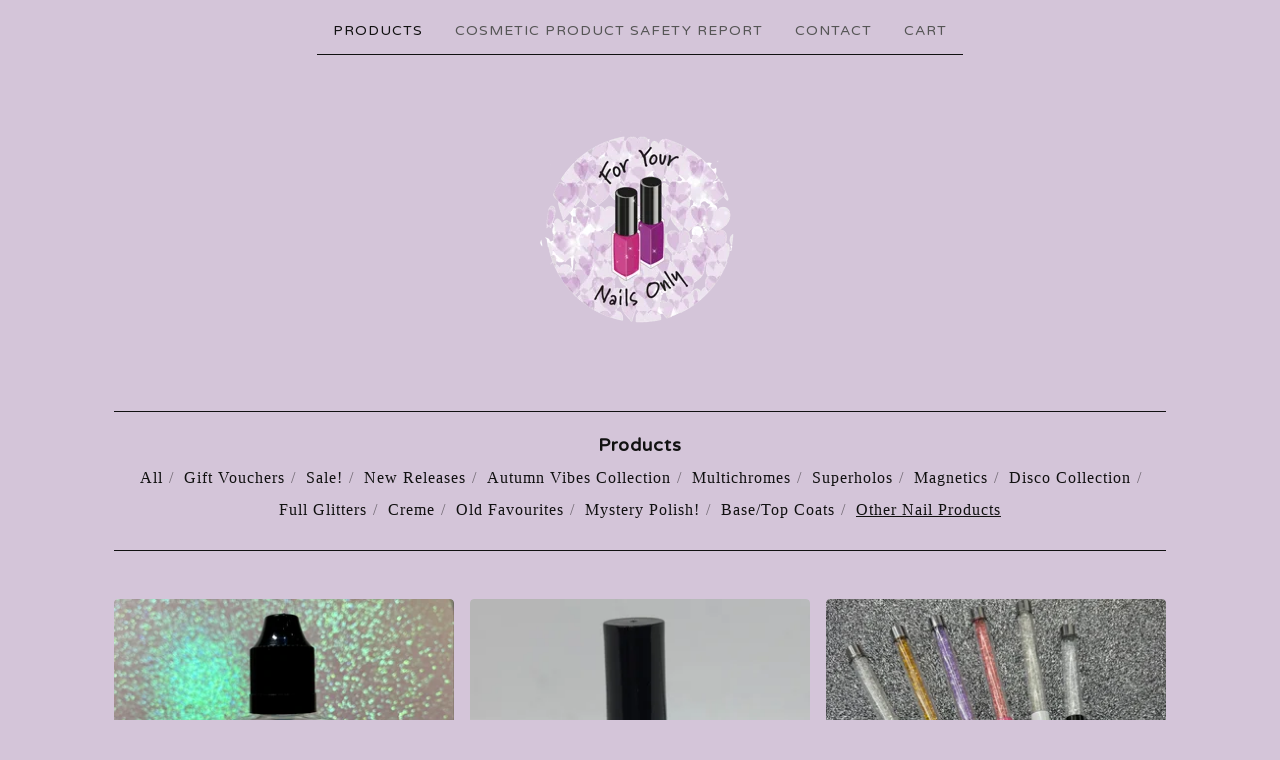

--- FILE ---
content_type: text/html; charset=utf-8
request_url: https://www.foryournailsonly.co.uk/category/other-nail-products
body_size: 6409
content:
<!DOCTYPE html>
<html>
  <head>
    <title>Other Nail Products | For Your Nails Only</title>
    <meta charset="utf-8">
    <meta name="viewport" content="width=device-width, initial-scale=1">
    <link href="/theme_stylesheets/239956254/1765227675/theme.css" media="screen" rel="stylesheet" type="text/css">
    <!-- Served from Big Cartel Storefront -->
<!-- Big Cartel generated meta tags -->
<meta name="generator" content="Big Cartel" />
<meta name="author" content="For Your Nails Only" />
<meta name="description" content="Browse all products in the Other Nail Products category from For Your Nails Only." />
<meta name="referrer" content="strict-origin-when-cross-origin" />
<meta name="theme_name" content="Luna" />
<meta name="theme_version" content="2.4.12" />
<meta property="og:type" content="website" />
<meta property="og:site_name" content="For Your Nails Only" />
<meta property="og:title" content="Other Nail Products" />
<meta property="og:url" content="https://www.foryournailsonly.co.uk/category/other-nail-products" />
<meta property="og:description" content="Browse all products in the Other Nail Products category from For Your Nails Only." />
<meta property="og:image" content="https://assets.bigcartel.com/product_images/290041284/5D4D52B7-DC17-4AC2-9788-4A6E09A80806.jpeg?auto=format&amp;fit=max&amp;h=1200&amp;w=1200" />
<meta property="og:image:secure_url" content="https://assets.bigcartel.com/product_images/290041284/5D4D52B7-DC17-4AC2-9788-4A6E09A80806.jpeg?auto=format&amp;fit=max&amp;h=1200&amp;w=1200" />
<meta property="og:price:amount" content="7.50" />
<meta property="og:price:currency" content="GBP" />
<meta property="og:availability" content="instock" />
<meta name="twitter:card" content="summary_large_image" />
<meta name="twitter:title" content="Other Nail Products" />
<meta name="twitter:description" content="Browse all products in the Other Nail Products category from For Your Nails Only." />
<meta name="twitter:image" content="https://assets.bigcartel.com/product_images/290041284/5D4D52B7-DC17-4AC2-9788-4A6E09A80806.jpeg?auto=format&amp;fit=max&amp;h=1200&amp;w=1200" />
<!-- end of generated meta tags -->

<!-- Big Cartel generated link tags -->
<link rel="preconnect" href="https://fonts.googleapis.com" />
<link rel="preconnect" href="https://fonts.gstatic.com" crossorigin="true" />
<link rel="stylesheet" href="//fonts.googleapis.com/css?family=Varela+Round&amp;display=swap" type="text/css" title="Google Fonts" />
<link rel="canonical" href="https://www.foryournailsonly.co.uk/category/other-nail-products" />
<link rel="alternate" href="https://www.foryournailsonly.co.uk/products.xml" type="application/rss+xml" title="Product Feed" />
<link rel="icon" href="/favicon.svg" type="image/svg+xml" />
<link rel="icon" href="/favicon.ico" type="image/x-icon" />
<link rel="apple-touch-icon" href="/apple-touch-icon.png" />
<!-- end of generated link tags -->

<!-- Big Cartel generated structured data -->
<script type="application/ld+json">
{"@context":"https://schema.org","@type":"BreadcrumbList","itemListElement":[{"@type":"ListItem","position":1,"name":"Home","item":"https://www.foryournailsonly.co.uk/"},{"@type":"ListItem","position":2,"name":"Other Nail Products","item":"https://www.foryournailsonly.co.uk/category/other-nail-products"}]}
</script>
<script type="application/ld+json">
{"@context":"https://schema.org","@type":"ItemList","name":"Other Nail Products","itemListElement":[{"@type":"ListItem","name":"Elite Polish Restore","position":1,"url":"https://www.foryournailsonly.co.uk/product/elite-polish-restore"},{"@type":"ListItem","name":"Cuticle Guard [Liquid Latex] ","position":2,"url":"https://www.foryournailsonly.co.uk/product/cuticle-guard"},{"@type":"ListItem","name":"Clean-Up Brush Pen  ","position":3,"url":"https://www.foryournailsonly.co.uk/product/clean-up-brush-pen"},{"@type":"ListItem","name":"Neodymium Bar Magnet ","position":4,"url":"https://www.foryournailsonly.co.uk/product/magnet-for-nail-art"},{"@type":"ListItem","name":" Blended Scent Moisturising Cuticle Oils","position":5,"url":"https://www.foryournailsonly.co.uk/product/blended-scent-moisturising-cuticle-oils"}]}
</script>

<!-- end of generated structured data -->

<script>
  window.bigcartel = window.bigcartel || {};
  window.bigcartel = {
    ...window.bigcartel,
    ...{"account":{"id":2727434,"host":"www.foryournailsonly.co.uk","bc_host":"foryournailsonly.bigcartel.com","currency":"GBP","country":{"code":"GB","name":"United Kingdom"}},"theme":{"name":"Luna","version":"2.4.12","colors":{"link_text_color":"#111111","primary_text_color":"#111111","link_hover_color":"#255B8A","button_background_color":"#000000","background_color":"#D4C5D9","button_text_color":"#FFFFFF","button_hover_background_color":"#255B8A"}},"checkout":{"payments_enabled":true,"stripe_publishable_key":"pk_live_VAQQkaxAO5wDAFjjKEwbDLam","paypal_merchant_id":"49W73FVNH7ZVQ"},"page":{"type":"products"}}
  }
</script>
<script id="stripe-js" src="https://js.stripe.com/v3/" async></script>
<script async src="https://www.paypal.com/sdk/js?client-id=AbPSFDwkxJ_Pxau-Ek8nKIMWIanP8jhAdSXX5MbFoCq_VkpAHX7DZEbfTARicVRWOVUgeUt44lu7oHF-&merchant-id=49W73FVNH7ZVQ&currency=GBP&components=messages,buttons" data-partner-attribution-id="BigCartel_SP_PPCP" data-namespace="PayPalSDK"></script>
<script type="text/javascript">
  var _bcaq = _bcaq || [];
  _bcaq.push(['_setUrl','stats1.bigcartel.com']);_bcaq.push(['_trackVisit','2727434']);
  (function() {
    var bca = document.createElement('script'); bca.type = 'text/javascript'; bca.async = true;
    bca.src = '/stats.min.js';
    var s = document.getElementsByTagName('script')[0]; s.parentNode.insertBefore(bca, s);
  })();
</script>
<script src="/assets/currency-formatter-e6d2ec3fd19a4c813ec8b993b852eccecac4da727de1c7e1ecbf0a335278e93a.js"></script>
  
<style></style>
</head>

  <body id="products_page" class="theme">
    <a class="skip-link" href="#main">Skip to main content</a>
    <div id="fb-root"></div>
    <script>(function(d, s, id) {
      var js, fjs = d.getElementsByTagName(s)[0];
      if (d.getElementById(id)) return;
      js = d.createElement(s); js.id = id;
      js.src = 'https://connect.facebook.net/en_US/sdk.js#xfbml=1&version=v3.0&appId=1504448526533606&autoLogAppEvents=1';
      fjs.parentNode.insertBefore(js, fjs);
    }(document, 'script', 'facebook-jssdk'));</script>
    
    <header>
      <div class="wrapper">
        <nav class="header-nav" role="navigation" aria-label="Main">
          <ul>
            <li class="selected"><a href="/products">Products</a></li>
            
              <li><a title="View Cosmetic Product Safety Report" href="/cosmetic-product-safety-report">Cosmetic Product Safety Report</a></li>
            
            <li><a href="/contact">Contact</a></li>
            <li><a href="/cart">Cart</a></li>
          </ul>
        </nav>

        <div class="branding">
          <a href="/" title="Home">
            
              <img class="store-logo" srcset="https://assets.bigcartel.com/theme_images/72496998/Photo+03-09-2018_+18+02+58.gif?auto=format&fit=max&h=200&w=1068, https://assets.bigcartel.com/theme_images/72496998/Photo+03-09-2018_+18+02+58.gif?auto=format&fit=max&h=400&w=2136 2x" src="https://assets.bigcartel.com/theme_images/72496998/Photo+03-09-2018_+18+02+58.gif?auto=format&fit=max&h=200&w=1068" alt="For Your Nails Only Home">
            
          </a>
        </div>
      </div>
      <nav class="header-nav mobile-nav" aria-label="Mobile Main" role="navigation">
        <ul>
          <li class="selected">
            <a href="/products">Products</a>
          </li>
          <li>
            <a href="/contact">Contact</a>
          </li>
          <li>
            <a href="/cart">Cart</a>
          </li>
        </ul>
      </nav>
    </header>
    <main class="main" id="main">
      <div class="fade-in wrapper">
        

        
          



  <div class="artist-category-nav artist-category-nav-header">
    <nav aria-label="Category navigation" class="category-nav products-nav">
      <div class="nav-title">Products</div>
      <ul>
        <li class=""><a href="/products">All</a></li>
        
          <li class=""><a title="View Gift Vouchers" href="/category/gift-vouchers">Gift Vouchers</a></li>
        
          <li class=""><a title="View Sale!" href="/category/sale">Sale!</a></li>
        
          <li class=""><a title="View New Releases" href="/category/new-releases">New Releases</a></li>
        
          <li class=""><a title="View Autumn Vibes Collection" href="/category/autumn-vibes-collection">Autumn Vibes Collection</a></li>
        
          <li class=""><a title="View Multichromes" href="/category/multichromes">Multichromes</a></li>
        
          <li class=""><a title="View Superholos" href="/category/superholos">Superholos</a></li>
        
          <li class=""><a title="View Magnetics" href="/category/magnetics">Magnetics</a></li>
        
          <li class=""><a title="View Disco Collection" href="/category/disco-collection">Disco Collection</a></li>
        
          <li class=""><a title="View Full Glitters" href="/category/full-glitters">Full Glitters</a></li>
        
          <li class=""><a title="View Creme" href="/category/creme">Creme</a></li>
        
          <li class=""><a title="View Old Favourites" href="/category/old-favourites">Old Favourites</a></li>
        
          <li class=""><a title="View Mystery Polish!" href="/category/mystery-polish">Mystery Polish!</a></li>
        
          <li class=""><a title="View Base/Top Coats" href="/category/base-top-coats">Base/Top Coats</a></li>
        
          <li class="selected"><a title="View Other Nail Products" href="/category/other-nail-products">Other Nail Products</a></li>
        
      </ul>
    </nav>
    
  </div>

<h1 class="page-title visually-hidden">Other Nail Products</h1>

  
    <div class="product-list-container">
      <div class="product-list">
        
          
          
          
          <div class="product-list-thumb crop-to-square under_image">
            <a class="product-list-link" href="/product/elite-polish-restore" title="View Elite Polish Restore">
              <div class="product-list-thumb-container">
                <figure class="product-list-image-container">
                  <div class="image-wrapper">
                    <img alt="" class="lazy product-list-image 
            
              image-square
            
          " src="https://assets.bigcartel.com/product_images/290041284/5D4D52B7-DC17-4AC2-9788-4A6E09A80806.jpeg?auto=format&fit=max&h=30&w=30" data-src="https://assets.bigcartel.com/product_images/290041284/5D4D52B7-DC17-4AC2-9788-4A6E09A80806.jpeg?auto=format&fit=max&h=346&w=346" data-srcset="https://assets.bigcartel.com/product_images/290041284/5D4D52B7-DC17-4AC2-9788-4A6E09A80806.jpeg?auto=format&fit=max&h=692&w=692 2x, https://assets.bigcartel.com/product_images/290041284/5D4D52B7-DC17-4AC2-9788-4A6E09A80806.jpeg?auto=format&fit=max&h=346&w=346 1x">
                  </div>
                </figure>
              </div>
              <div class="product-list-thumb-info">
                <div class="product-list-item-background"></div>
                <div class="product-list-thumb-info-headers">
                  <div class="product-list-thumb-name">Elite Polish Restore</div>
                  <div class="product-list-thumb-price">
                    
                      <span data-currency-amount="7.5" data-currency-code="GBP"><span class="currency_sign">&pound;</span>7.50</span>
                    
                    
                  </div>
                </div>
              </div>
            </a>
          </div>
        
          
          
          
          <div class="product-list-thumb crop-to-square under_image">
            <a class="product-list-link" href="/product/cuticle-guard" title="View Cuticle Guard [Liquid Latex] ">
              <div class="product-list-thumb-container">
                <figure class="product-list-image-container">
                  <div class="image-wrapper">
                    <img alt="" class="lazy product-list-image 
            
              image-square
            
          " src="https://assets.bigcartel.com/product_images/205381640/product_image.jpg?auto=format&fit=max&h=30&w=30" data-src="https://assets.bigcartel.com/product_images/205381640/product_image.jpg?auto=format&fit=max&h=346&w=346" data-srcset="https://assets.bigcartel.com/product_images/205381640/product_image.jpg?auto=format&fit=max&h=692&w=692 2x, https://assets.bigcartel.com/product_images/205381640/product_image.jpg?auto=format&fit=max&h=346&w=346 1x">
                  </div>
                </figure>
              </div>
              <div class="product-list-thumb-info">
                <div class="product-list-item-background"></div>
                <div class="product-list-thumb-info-headers">
                  <div class="product-list-thumb-name">Cuticle Guard [Liquid Latex] </div>
                  <div class="product-list-thumb-price">
                    
                      <span data-currency-amount="2.85" data-currency-code="GBP"><span class="currency_sign">&pound;</span>2.85</span> - <span data-currency-amount="4.85" data-currency-code="GBP"><span class="currency_sign">&pound;</span>4.85</span>
                    
                    
                  </div>
                </div>
              </div>
            </a>
          </div>
        
          
          
          
          <div class="product-list-thumb crop-to-square under_image">
            <a class="product-list-link" href="/product/clean-up-brush-pen" title="View Clean-Up Brush Pen  ">
              <div class="product-list-thumb-container">
                <figure class="product-list-image-container">
                  <div class="image-wrapper">
                    <img alt="" class="lazy product-list-image 
            
              image-square
            
          " src="https://assets.bigcartel.com/product_images/f5d621d3-2029-406b-ab82-280bbf3e1388/clean-up-brush-pen.jpg?auto=format&fit=max&h=30&w=30" data-src="https://assets.bigcartel.com/product_images/f5d621d3-2029-406b-ab82-280bbf3e1388/clean-up-brush-pen.jpg?auto=format&fit=max&h=346&w=346" data-srcset="https://assets.bigcartel.com/product_images/f5d621d3-2029-406b-ab82-280bbf3e1388/clean-up-brush-pen.jpg?auto=format&fit=max&h=692&w=692 2x, https://assets.bigcartel.com/product_images/f5d621d3-2029-406b-ab82-280bbf3e1388/clean-up-brush-pen.jpg?auto=format&fit=max&h=346&w=346 1x">
                  </div>
                </figure>
              </div>
              <div class="product-list-thumb-info">
                <div class="product-list-item-background"></div>
                <div class="product-list-thumb-info-headers">
                  <div class="product-list-thumb-name">Clean-Up Brush Pen  </div>
                  <div class="product-list-thumb-price">
                    
                      <span data-currency-amount="4.99" data-currency-code="GBP"><span class="currency_sign">&pound;</span>4.99</span>
                    
                    
                  </div>
                </div>
              </div>
            </a>
          </div>
        
          
          
          
          <div class="product-list-thumb crop-to-square under_image">
            <a class="product-list-link" href="/product/magnet-for-nail-art" title="View Neodymium Bar Magnet ">
              <div class="product-list-thumb-container">
                <figure class="product-list-image-container">
                  <div class="image-wrapper">
                    <img alt="" class="lazy product-list-image 
            
              image-square
            
          " src="https://assets.bigcartel.com/product_images/231178046/E9852A80-D903-4245-B388-134513529CE8.jpeg?auto=format&fit=max&h=30&w=30" data-src="https://assets.bigcartel.com/product_images/231178046/E9852A80-D903-4245-B388-134513529CE8.jpeg?auto=format&fit=max&h=346&w=346" data-srcset="https://assets.bigcartel.com/product_images/231178046/E9852A80-D903-4245-B388-134513529CE8.jpeg?auto=format&fit=max&h=692&w=692 2x, https://assets.bigcartel.com/product_images/231178046/E9852A80-D903-4245-B388-134513529CE8.jpeg?auto=format&fit=max&h=346&w=346 1x">
                  </div>
                </figure>
              </div>
              <div class="product-list-thumb-info">
                <div class="product-list-item-background"></div>
                <div class="product-list-thumb-info-headers">
                  <div class="product-list-thumb-name">Neodymium Bar Magnet </div>
                  <div class="product-list-thumb-price">
                    
                      <span data-currency-amount="3.45" data-currency-code="GBP"><span class="currency_sign">&pound;</span>3.45</span>
                    
                    
                  </div>
                </div>
              </div>
            </a>
          </div>
        
          
          
          
          <div class="product-list-thumb crop-to-square under_image">
            <a class="product-list-link" href="/product/blended-scent-moisturising-cuticle-oils" title="View  Blended Scent Moisturising Cuticle Oils">
              <div class="product-list-thumb-container">
                <figure class="product-list-image-container">
                  <div class="image-wrapper">
                    <img alt="" class="lazy product-list-image 
            
              image-wide
              
            
          " src="https://assets.bigcartel.com/product_images/0bcdaba1-129f-4830-9596-cb55f3a15406/moisturising-blended-cuticle-oils.jpg?auto=format&fit=max&h=30" data-src="https://assets.bigcartel.com/product_images/0bcdaba1-129f-4830-9596-cb55f3a15406/moisturising-blended-cuticle-oils.jpg?auto=format&fit=max&h=346" data-srcset="https://assets.bigcartel.com/product_images/0bcdaba1-129f-4830-9596-cb55f3a15406/moisturising-blended-cuticle-oils.jpg?auto=format&fit=max&h=692 2x, https://assets.bigcartel.com/product_images/0bcdaba1-129f-4830-9596-cb55f3a15406/moisturising-blended-cuticle-oils.jpg?auto=format&fit=max&h=346 1x">
                  </div>
                </figure>
              </div>
              <div class="product-list-thumb-info">
                <div class="product-list-item-background"></div>
                <div class="product-list-thumb-info-headers">
                  <div class="product-list-thumb-name"> Blended Scent Moisturising Cuticle Oils</div>
                  <div class="product-list-thumb-price">
                    
                      <span data-currency-amount="3.25" data-currency-code="GBP"><span class="currency_sign">&pound;</span>3.25</span> - <span data-currency-amount="5.5" data-currency-code="GBP"><span class="currency_sign">&pound;</span>5.50</span>
                    
                    
                  </div>
                </div>
              </div>
            </a>
          </div>
        
      </div>
    </div>
    
  


        
      </div>
    </main>
    
    <footer>
      <div class="wrapper">
        <nav class="footer-nav" id="footer" role="navigation" aria-label="Footer">
          <ul class="footer-links">
            <li><a href="/">Home</a></li>
            <li><a href="/products">Products</a></li>
            
              <li><a title="View Cosmetic Product Safety Report" href="/cosmetic-product-safety-report">Cosmetic Product Safety Report</a></li>
            
              <li><a title="View Nail Polish &amp; Ingredient Information" href="/nail-polish-information">Nail Polish & Ingredient Information</a></li>
            
              <li><a title="View Press/Publications" href="/press">Press/Publications</a></li>
            
              <li><a title="View Shipping Policy - UK" href="/shipping">Shipping Policy - UK</a></li>
            
              <li><a title="View EU Shipping" href="/shipping-international">EU Shipping</a></li>
            
              <li><a title="View Distributors/Stockists" href="/stockists">Distributors/Stockists</a></li>
            
              <li><a title="View Returns/Refund Policy" href="/refunds">Returns/Refund Policy</a></li>
            
              <li><a title="View Nail Care Advice" href="/nail-care-advice">Nail Care Advice</a></li>
            
              <li><a title="View Thermal Polish" href="/thermal-polish">Thermal Polish</a></li>
            
              <li><a title="View Glitter Polish" href="/glitter-polish">Glitter Polish</a></li>
            
              <li><a title="View Polish Catalogue " href="/polish-catalogue">Polish Catalogue </a></li>
            
              <li><a title="View Reviews/Feedback" href="/reviews-feedback">Reviews/Feedback</a></li>
            
            <li><a href="/contact">Contact</a></li>
            <li><a href="/cart">Cart</a></li>
            
              <li>
                <form class="search-form" name="search" action="/products" method="get" accept-charset="utf8">
                  <input type="hidden" name="utf8" value='✓'>
                  <label class="visually-hidden" for="search">Search products</label>
                  <input class="search-input" id="search" name="search" placeholder="Search" type="text" autocomplete="off" />
                  <button type="submit" class="search-button"><svg aria-hidden="true" class="search-icon" xmlns="http://www.w3.org/2000/svg" width="16" height="16" viewBox="0 0 16 16"><path d="M15.707 14.293l-3.112-3.092-.006-.004c.882-1.197 1.411-2.597 1.411-4.197 0-3.859-3.141-7-7-7s-7 3.1-7 7 3.141 7 7 7c1.575 0 3.025-.529 4.196-1.41v.006l3.093 3.111c.199.193.411.293.711.293s.512-.098.707-.293c.391-.407.393-1.007-.007-1.414zm-8.707-2.293c-2.757 0-5-2.243-5-5s2.243-5 5-5 5 2.2 5 5-2.243 5-5 5z"/></svg></button>
                </form>
              </li>
            
          </ul>
          
            <ul class="social-links">
              
                <li><a href="https://twitter.com/your_nails_only" aria-label="Twitter" title="Twitter"><svg class="twitter-icon" height="36" width="36" aria-hidden="true" focusable="false" role="img" xmlns="http://www.w3.org/2000/svg" viewBox="0 0 512 512"><path fill="currentColor" d="M459.37 151.716c.325 4.548.325 9.097.325 13.645 0 138.72-105.583 298.558-298.558 298.558-59.452 0-114.68-17.219-161.137-47.106 8.447.974 16.568 1.299 25.34 1.299 49.055 0 94.213-16.568 130.274-44.832-46.132-.975-84.792-31.188-98.112-72.772 6.498.974 12.995 1.624 19.818 1.624 9.421 0 18.843-1.3 27.614-3.573-48.081-9.747-84.143-51.98-84.143-102.985v-1.299c13.969 7.797 30.214 12.67 47.431 13.319-28.264-18.843-46.781-51.005-46.781-87.391 0-19.492 5.197-37.36 14.294-52.954 51.655 63.675 129.3 105.258 216.365 109.807-1.624-7.797-2.599-15.918-2.599-24.04 0-57.828 46.782-104.934 104.934-104.934 30.213 0 57.502 12.67 76.67 33.137 23.715-4.548 46.456-13.32 66.599-25.34-7.798 24.366-24.366 44.833-46.132 57.827 21.117-2.273 41.584-8.122 60.426-16.243-14.292 20.791-32.161 39.308-52.628 54.253z"></path></svg></a></li>
              

              
                <li><a href="https://www.facebook.com/foryournailsonly27" aria-label="Facebook" title="Facebook"><svg class="facebook-icon" height="36" width="36" aria-hidden="true" focusable="false" role="img" xmlns="http://www.w3.org/2000/svg" viewBox="0 0 512 512"><path fill="currentColor" d="M504 256C504 119 393 8 256 8S8 119 8 256c0 123.78 90.69 226.38 209.25 245V327.69h-63V256h63v-54.64c0-62.15 37-96.48 93.67-96.48 27.14 0 55.52 4.84 55.52 4.84v61h-31.28c-30.8 0-40.41 19.12-40.41 38.73V256h68.78l-11 71.69h-57.78V501C413.31 482.38 504 379.78 504 256z"></path></svg></a></li>
              

              
                <li><a href="https://www.instagram.com/for_your_nails_only/" aria-label="Instagram" title="Instagram"><svg class="instagram-icon" height="36" width="36" aria-hidden="true" focusable="false" role="img" xmlns="http://www.w3.org/2000/svg" viewBox="0 0 503.84 503.84"><path fill="currentColor" d="M251.92 45.39c67.27 0 75.23.26 101.8 1.47 24.56 1.12 37.9 5.22 46.78 8.67a78 78 0 0129 18.85 78 78 0 0118.85 29c3.45 8.88 7.55 22.22 8.67 46.78 1.21 26.57 1.47 34.53 1.47 101.8s-.26 75.23-1.47 101.8c-1.12 24.56-5.22 37.9-8.67 46.78a83.51 83.51 0 01-47.81 47.81c-8.88 3.45-22.22 7.55-46.78 8.67-26.56 1.21-34.53 1.47-101.8 1.47s-75.24-.26-101.8-1.47c-24.56-1.12-37.9-5.22-46.78-8.67a78 78 0 01-29-18.85 78 78 0 01-18.85-29c-3.45-8.88-7.55-22.22-8.67-46.78-1.21-26.57-1.47-34.53-1.47-101.8s.26-75.23 1.47-101.8c1.12-24.56 5.22-37.9 8.67-46.78a78 78 0 0118.85-29 78 78 0 0129-18.85c8.88-3.45 22.22-7.55 46.78-8.67 26.57-1.21 34.53-1.47 101.8-1.47m0-45.39c-68.42 0-77 .29-103.87 1.52S102.92 7 86.92 13.22a123.68 123.68 0 00-44.64 29.06 123.68 123.68 0 00-29.06 44.64c-6.22 16-10.48 34.34-11.7 61.15S0 183.5 0 251.92s.29 77 1.52 103.87 5.48 45.13 11.7 61.13a123.68 123.68 0 0029.06 44.62 123.52 123.52 0 0044.64 29.07c16 6.23 34.34 10.49 61.15 11.71s35.45 1.52 103.87 1.52 77-.29 103.87-1.52 45.11-5.48 61.11-11.71a128.74 128.74 0 0073.69-73.69c6.23-16 10.49-34.34 11.71-61.15s1.52-35.45 1.52-103.87-.29-77-1.52-103.87-5.48-45.11-11.71-61.11a123.52 123.52 0 00-29.05-44.62 123.68 123.68 0 00-44.64-29.08c-16-6.22-34.34-10.48-61.15-11.7S320.34 0 251.92 0z"/><path fill="currentColor" d="M251.92 122.56a129.36 129.36 0 10129.36 129.36 129.35 129.35 0 00-129.36-129.36zm0 213.36a84 84 0 1184-84 84 84 0 01-84 84z"/><circle fill="currentColor" cx="386.4" cy="117.44" r="30.23"/></svg></a></li>
              

              
              
            </ul>
          
          
          <div class="badge"><a href="https://www.bigcartel.com/?utm_source=bigcartel&utm_medium=storefront&utm_campaign=2727434&utm_term=foryournailsonly" data-bc-hook="attribution">Powered by Big Cartel</a></div>
        </nav>
      </div>
    </footer>
    <script src="https://ajax.googleapis.com/ajax/libs/jquery/3.5.1/jquery.min.js"></script>
    <script src="https://assets.bigcartel.com/api/6/api.gbp.js?v=1"></script>
    <script src="https://assets.bigcartel.com/theme_assets/6/2.4.12/theme.js?v=1"></script>
    
  

<script defer src="https://static.cloudflareinsights.com/beacon.min.js/vcd15cbe7772f49c399c6a5babf22c1241717689176015" integrity="sha512-ZpsOmlRQV6y907TI0dKBHq9Md29nnaEIPlkf84rnaERnq6zvWvPUqr2ft8M1aS28oN72PdrCzSjY4U6VaAw1EQ==" data-cf-beacon='{"rayId":"9c04bbc38bca3f27","version":"2025.9.1","serverTiming":{"name":{"cfExtPri":true,"cfEdge":true,"cfOrigin":true,"cfL4":true,"cfSpeedBrain":true,"cfCacheStatus":true}},"token":"44d6648085c9451aa740849b0372227e","b":1}' crossorigin="anonymous"></script>
</body>
</html>
